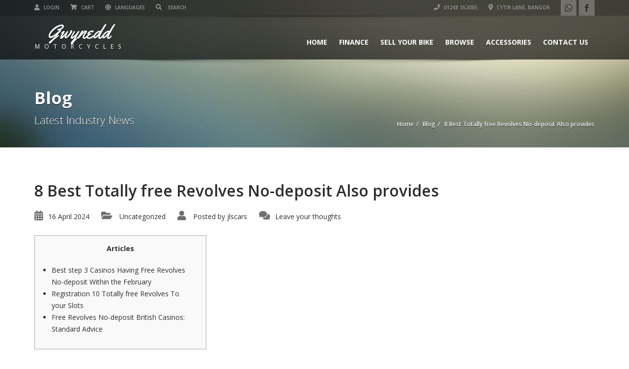

--- FILE ---
content_type: text/html; charset=UTF-8
request_url: https://www.gwyneddmotorcycles.com/8-best-totally-free-revolves-no-deposit-also-provides/
body_size: 16442
content:
<!doctype html>
<html lang="en-GB" class="no-js">
<head>
    <title>8 Best Totally free Revolves No-deposit Also provides  |  Gwynedd Motorcycles</title>
	<script type="application/ld+json">[{"@context":"http:\/\/schema.org","@type":"BreadcrumbList","itemListElement":[{"@type":"ListItem","position":1,"item":{"@id":"https:\/\/www.gwyneddmotorcycles.com","name":"Home"}},{"@type":"ListItem","position":2,"item":{"@id":"https:\/\/www.gwyneddmotorcycles.com\/blog\/","name":"Blog"}},{"@type":"ListItem","position":3,"item":{"@id":"#","name":"8 Best Totally free Revolves No-deposit Also provides"}}]}]</script>    	<meta name="description" content="Gwynedd Motorcycles Bangor">
			<meta charset="UTF-8">
	<meta http-equiv="X-UA-Compatible" content="IE=edge"/>
	<meta name="viewport" content="width=device-width, initial-scale=1.0, user-scalable=no">
<meta name='robots' content='max-image-preview:large' />
<link rel='dns-prefetch' href='//fonts.googleapis.com' />
<link rel="alternate" type="application/rss+xml" title="Gwynedd Motorcycles &raquo; Feed" href="https://www.gwyneddmotorcycles.com/feed/" />
<link rel="alternate" type="application/rss+xml" title="Gwynedd Motorcycles &raquo; Comments Feed" href="https://www.gwyneddmotorcycles.com/comments/feed/" />
<link rel="alternate" type="application/rss+xml" title="Gwynedd Motorcycles &raquo; 8 Best Totally free Revolves No-deposit Also provides Comments Feed" href="https://www.gwyneddmotorcycles.com/8-best-totally-free-revolves-no-deposit-also-provides/feed/" />
<script type="text/javascript">
/* <![CDATA[ */
window._wpemojiSettings = {"baseUrl":"https:\/\/s.w.org\/images\/core\/emoji\/15.0.3\/72x72\/","ext":".png","svgUrl":"https:\/\/s.w.org\/images\/core\/emoji\/15.0.3\/svg\/","svgExt":".svg","source":{"concatemoji":"https:\/\/www.gwyneddmotorcycles.com\/wp-includes\/js\/wp-emoji-release.min.js?ver=6.5.7"}};
/*! This file is auto-generated */
!function(i,n){var o,s,e;function c(e){try{var t={supportTests:e,timestamp:(new Date).valueOf()};sessionStorage.setItem(o,JSON.stringify(t))}catch(e){}}function p(e,t,n){e.clearRect(0,0,e.canvas.width,e.canvas.height),e.fillText(t,0,0);var t=new Uint32Array(e.getImageData(0,0,e.canvas.width,e.canvas.height).data),r=(e.clearRect(0,0,e.canvas.width,e.canvas.height),e.fillText(n,0,0),new Uint32Array(e.getImageData(0,0,e.canvas.width,e.canvas.height).data));return t.every(function(e,t){return e===r[t]})}function u(e,t,n){switch(t){case"flag":return n(e,"\ud83c\udff3\ufe0f\u200d\u26a7\ufe0f","\ud83c\udff3\ufe0f\u200b\u26a7\ufe0f")?!1:!n(e,"\ud83c\uddfa\ud83c\uddf3","\ud83c\uddfa\u200b\ud83c\uddf3")&&!n(e,"\ud83c\udff4\udb40\udc67\udb40\udc62\udb40\udc65\udb40\udc6e\udb40\udc67\udb40\udc7f","\ud83c\udff4\u200b\udb40\udc67\u200b\udb40\udc62\u200b\udb40\udc65\u200b\udb40\udc6e\u200b\udb40\udc67\u200b\udb40\udc7f");case"emoji":return!n(e,"\ud83d\udc26\u200d\u2b1b","\ud83d\udc26\u200b\u2b1b")}return!1}function f(e,t,n){var r="undefined"!=typeof WorkerGlobalScope&&self instanceof WorkerGlobalScope?new OffscreenCanvas(300,150):i.createElement("canvas"),a=r.getContext("2d",{willReadFrequently:!0}),o=(a.textBaseline="top",a.font="600 32px Arial",{});return e.forEach(function(e){o[e]=t(a,e,n)}),o}function t(e){var t=i.createElement("script");t.src=e,t.defer=!0,i.head.appendChild(t)}"undefined"!=typeof Promise&&(o="wpEmojiSettingsSupports",s=["flag","emoji"],n.supports={everything:!0,everythingExceptFlag:!0},e=new Promise(function(e){i.addEventListener("DOMContentLoaded",e,{once:!0})}),new Promise(function(t){var n=function(){try{var e=JSON.parse(sessionStorage.getItem(o));if("object"==typeof e&&"number"==typeof e.timestamp&&(new Date).valueOf()<e.timestamp+604800&&"object"==typeof e.supportTests)return e.supportTests}catch(e){}return null}();if(!n){if("undefined"!=typeof Worker&&"undefined"!=typeof OffscreenCanvas&&"undefined"!=typeof URL&&URL.createObjectURL&&"undefined"!=typeof Blob)try{var e="postMessage("+f.toString()+"("+[JSON.stringify(s),u.toString(),p.toString()].join(",")+"));",r=new Blob([e],{type:"text/javascript"}),a=new Worker(URL.createObjectURL(r),{name:"wpTestEmojiSupports"});return void(a.onmessage=function(e){c(n=e.data),a.terminate(),t(n)})}catch(e){}c(n=f(s,u,p))}t(n)}).then(function(e){for(var t in e)n.supports[t]=e[t],n.supports.everything=n.supports.everything&&n.supports[t],"flag"!==t&&(n.supports.everythingExceptFlag=n.supports.everythingExceptFlag&&n.supports[t]);n.supports.everythingExceptFlag=n.supports.everythingExceptFlag&&!n.supports.flag,n.DOMReady=!1,n.readyCallback=function(){n.DOMReady=!0}}).then(function(){return e}).then(function(){var e;n.supports.everything||(n.readyCallback(),(e=n.source||{}).concatemoji?t(e.concatemoji):e.wpemoji&&e.twemoji&&(t(e.twemoji),t(e.wpemoji)))}))}((window,document),window._wpemojiSettings);
/* ]]> */
</script>
<style id='wp-emoji-styles-inline-css' type='text/css'>

	img.wp-smiley, img.emoji {
		display: inline !important;
		border: none !important;
		box-shadow: none !important;
		height: 1em !important;
		width: 1em !important;
		margin: 0 0.07em !important;
		vertical-align: -0.1em !important;
		background: none !important;
		padding: 0 !important;
	}
</style>
<link rel='stylesheet' id='wp-block-library-css' href='https://www.gwyneddmotorcycles.com/wp-includes/css/dist/block-library/style.min.css?ver=6.5.7' type='text/css' media='all' />
<style id='classic-theme-styles-inline-css' type='text/css'>
/*! This file is auto-generated */
.wp-block-button__link{color:#fff;background-color:#32373c;border-radius:9999px;box-shadow:none;text-decoration:none;padding:calc(.667em + 2px) calc(1.333em + 2px);font-size:1.125em}.wp-block-file__button{background:#32373c;color:#fff;text-decoration:none}
</style>
<style id='global-styles-inline-css' type='text/css'>
body{--wp--preset--color--black: #000000;--wp--preset--color--cyan-bluish-gray: #abb8c3;--wp--preset--color--white: #ffffff;--wp--preset--color--pale-pink: #f78da7;--wp--preset--color--vivid-red: #cf2e2e;--wp--preset--color--luminous-vivid-orange: #ff6900;--wp--preset--color--luminous-vivid-amber: #fcb900;--wp--preset--color--light-green-cyan: #7bdcb5;--wp--preset--color--vivid-green-cyan: #00d084;--wp--preset--color--pale-cyan-blue: #8ed1fc;--wp--preset--color--vivid-cyan-blue: #0693e3;--wp--preset--color--vivid-purple: #9b51e0;--wp--preset--gradient--vivid-cyan-blue-to-vivid-purple: linear-gradient(135deg,rgba(6,147,227,1) 0%,rgb(155,81,224) 100%);--wp--preset--gradient--light-green-cyan-to-vivid-green-cyan: linear-gradient(135deg,rgb(122,220,180) 0%,rgb(0,208,130) 100%);--wp--preset--gradient--luminous-vivid-amber-to-luminous-vivid-orange: linear-gradient(135deg,rgba(252,185,0,1) 0%,rgba(255,105,0,1) 100%);--wp--preset--gradient--luminous-vivid-orange-to-vivid-red: linear-gradient(135deg,rgba(255,105,0,1) 0%,rgb(207,46,46) 100%);--wp--preset--gradient--very-light-gray-to-cyan-bluish-gray: linear-gradient(135deg,rgb(238,238,238) 0%,rgb(169,184,195) 100%);--wp--preset--gradient--cool-to-warm-spectrum: linear-gradient(135deg,rgb(74,234,220) 0%,rgb(151,120,209) 20%,rgb(207,42,186) 40%,rgb(238,44,130) 60%,rgb(251,105,98) 80%,rgb(254,248,76) 100%);--wp--preset--gradient--blush-light-purple: linear-gradient(135deg,rgb(255,206,236) 0%,rgb(152,150,240) 100%);--wp--preset--gradient--blush-bordeaux: linear-gradient(135deg,rgb(254,205,165) 0%,rgb(254,45,45) 50%,rgb(107,0,62) 100%);--wp--preset--gradient--luminous-dusk: linear-gradient(135deg,rgb(255,203,112) 0%,rgb(199,81,192) 50%,rgb(65,88,208) 100%);--wp--preset--gradient--pale-ocean: linear-gradient(135deg,rgb(255,245,203) 0%,rgb(182,227,212) 50%,rgb(51,167,181) 100%);--wp--preset--gradient--electric-grass: linear-gradient(135deg,rgb(202,248,128) 0%,rgb(113,206,126) 100%);--wp--preset--gradient--midnight: linear-gradient(135deg,rgb(2,3,129) 0%,rgb(40,116,252) 100%);--wp--preset--font-size--small: 13px;--wp--preset--font-size--medium: 20px;--wp--preset--font-size--large: 36px;--wp--preset--font-size--x-large: 42px;--wp--preset--spacing--20: 0.44rem;--wp--preset--spacing--30: 0.67rem;--wp--preset--spacing--40: 1rem;--wp--preset--spacing--50: 1.5rem;--wp--preset--spacing--60: 2.25rem;--wp--preset--spacing--70: 3.38rem;--wp--preset--spacing--80: 5.06rem;--wp--preset--shadow--natural: 6px 6px 9px rgba(0, 0, 0, 0.2);--wp--preset--shadow--deep: 12px 12px 50px rgba(0, 0, 0, 0.4);--wp--preset--shadow--sharp: 6px 6px 0px rgba(0, 0, 0, 0.2);--wp--preset--shadow--outlined: 6px 6px 0px -3px rgba(255, 255, 255, 1), 6px 6px rgba(0, 0, 0, 1);--wp--preset--shadow--crisp: 6px 6px 0px rgba(0, 0, 0, 1);}:where(.is-layout-flex){gap: 0.5em;}:where(.is-layout-grid){gap: 0.5em;}body .is-layout-flex{display: flex;}body .is-layout-flex{flex-wrap: wrap;align-items: center;}body .is-layout-flex > *{margin: 0;}body .is-layout-grid{display: grid;}body .is-layout-grid > *{margin: 0;}:where(.wp-block-columns.is-layout-flex){gap: 2em;}:where(.wp-block-columns.is-layout-grid){gap: 2em;}:where(.wp-block-post-template.is-layout-flex){gap: 1.25em;}:where(.wp-block-post-template.is-layout-grid){gap: 1.25em;}.has-black-color{color: var(--wp--preset--color--black) !important;}.has-cyan-bluish-gray-color{color: var(--wp--preset--color--cyan-bluish-gray) !important;}.has-white-color{color: var(--wp--preset--color--white) !important;}.has-pale-pink-color{color: var(--wp--preset--color--pale-pink) !important;}.has-vivid-red-color{color: var(--wp--preset--color--vivid-red) !important;}.has-luminous-vivid-orange-color{color: var(--wp--preset--color--luminous-vivid-orange) !important;}.has-luminous-vivid-amber-color{color: var(--wp--preset--color--luminous-vivid-amber) !important;}.has-light-green-cyan-color{color: var(--wp--preset--color--light-green-cyan) !important;}.has-vivid-green-cyan-color{color: var(--wp--preset--color--vivid-green-cyan) !important;}.has-pale-cyan-blue-color{color: var(--wp--preset--color--pale-cyan-blue) !important;}.has-vivid-cyan-blue-color{color: var(--wp--preset--color--vivid-cyan-blue) !important;}.has-vivid-purple-color{color: var(--wp--preset--color--vivid-purple) !important;}.has-black-background-color{background-color: var(--wp--preset--color--black) !important;}.has-cyan-bluish-gray-background-color{background-color: var(--wp--preset--color--cyan-bluish-gray) !important;}.has-white-background-color{background-color: var(--wp--preset--color--white) !important;}.has-pale-pink-background-color{background-color: var(--wp--preset--color--pale-pink) !important;}.has-vivid-red-background-color{background-color: var(--wp--preset--color--vivid-red) !important;}.has-luminous-vivid-orange-background-color{background-color: var(--wp--preset--color--luminous-vivid-orange) !important;}.has-luminous-vivid-amber-background-color{background-color: var(--wp--preset--color--luminous-vivid-amber) !important;}.has-light-green-cyan-background-color{background-color: var(--wp--preset--color--light-green-cyan) !important;}.has-vivid-green-cyan-background-color{background-color: var(--wp--preset--color--vivid-green-cyan) !important;}.has-pale-cyan-blue-background-color{background-color: var(--wp--preset--color--pale-cyan-blue) !important;}.has-vivid-cyan-blue-background-color{background-color: var(--wp--preset--color--vivid-cyan-blue) !important;}.has-vivid-purple-background-color{background-color: var(--wp--preset--color--vivid-purple) !important;}.has-black-border-color{border-color: var(--wp--preset--color--black) !important;}.has-cyan-bluish-gray-border-color{border-color: var(--wp--preset--color--cyan-bluish-gray) !important;}.has-white-border-color{border-color: var(--wp--preset--color--white) !important;}.has-pale-pink-border-color{border-color: var(--wp--preset--color--pale-pink) !important;}.has-vivid-red-border-color{border-color: var(--wp--preset--color--vivid-red) !important;}.has-luminous-vivid-orange-border-color{border-color: var(--wp--preset--color--luminous-vivid-orange) !important;}.has-luminous-vivid-amber-border-color{border-color: var(--wp--preset--color--luminous-vivid-amber) !important;}.has-light-green-cyan-border-color{border-color: var(--wp--preset--color--light-green-cyan) !important;}.has-vivid-green-cyan-border-color{border-color: var(--wp--preset--color--vivid-green-cyan) !important;}.has-pale-cyan-blue-border-color{border-color: var(--wp--preset--color--pale-cyan-blue) !important;}.has-vivid-cyan-blue-border-color{border-color: var(--wp--preset--color--vivid-cyan-blue) !important;}.has-vivid-purple-border-color{border-color: var(--wp--preset--color--vivid-purple) !important;}.has-vivid-cyan-blue-to-vivid-purple-gradient-background{background: var(--wp--preset--gradient--vivid-cyan-blue-to-vivid-purple) !important;}.has-light-green-cyan-to-vivid-green-cyan-gradient-background{background: var(--wp--preset--gradient--light-green-cyan-to-vivid-green-cyan) !important;}.has-luminous-vivid-amber-to-luminous-vivid-orange-gradient-background{background: var(--wp--preset--gradient--luminous-vivid-amber-to-luminous-vivid-orange) !important;}.has-luminous-vivid-orange-to-vivid-red-gradient-background{background: var(--wp--preset--gradient--luminous-vivid-orange-to-vivid-red) !important;}.has-very-light-gray-to-cyan-bluish-gray-gradient-background{background: var(--wp--preset--gradient--very-light-gray-to-cyan-bluish-gray) !important;}.has-cool-to-warm-spectrum-gradient-background{background: var(--wp--preset--gradient--cool-to-warm-spectrum) !important;}.has-blush-light-purple-gradient-background{background: var(--wp--preset--gradient--blush-light-purple) !important;}.has-blush-bordeaux-gradient-background{background: var(--wp--preset--gradient--blush-bordeaux) !important;}.has-luminous-dusk-gradient-background{background: var(--wp--preset--gradient--luminous-dusk) !important;}.has-pale-ocean-gradient-background{background: var(--wp--preset--gradient--pale-ocean) !important;}.has-electric-grass-gradient-background{background: var(--wp--preset--gradient--electric-grass) !important;}.has-midnight-gradient-background{background: var(--wp--preset--gradient--midnight) !important;}.has-small-font-size{font-size: var(--wp--preset--font-size--small) !important;}.has-medium-font-size{font-size: var(--wp--preset--font-size--medium) !important;}.has-large-font-size{font-size: var(--wp--preset--font-size--large) !important;}.has-x-large-font-size{font-size: var(--wp--preset--font-size--x-large) !important;}
.wp-block-navigation a:where(:not(.wp-element-button)){color: inherit;}
:where(.wp-block-post-template.is-layout-flex){gap: 1.25em;}:where(.wp-block-post-template.is-layout-grid){gap: 1.25em;}
:where(.wp-block-columns.is-layout-flex){gap: 2em;}:where(.wp-block-columns.is-layout-grid){gap: 2em;}
.wp-block-pullquote{font-size: 1.5em;line-height: 1.6;}
</style>
<link rel='stylesheet' id='font-awesomemin-css' href='https://www.gwyneddmotorcycles.com/wp-content/plugins/automotive/css/all.min.css?ver=17.9' type='text/css' media='all' />
<link rel='stylesheet' id='font-awesomemin-shims-css' href='https://www.gwyneddmotorcycles.com/wp-content/plugins/automotive/css/v4-shims.min.css?ver=17.9' type='text/css' media='all' />
<link rel='stylesheet' id='jquery-css' href='https://www.gwyneddmotorcycles.com/wp-content/plugins/automotive/css/jquery-ui.css?ver=17.9' type='text/css' media='all' />
<link rel='stylesheet' id='bootstrap-css' href='https://www.gwyneddmotorcycles.com/wp-content/plugins/automotive/css/bootstrap.min.css?ver=17.9' type='text/css' media='all' />
<link rel='stylesheet' id='css-animate-css' href='https://www.gwyneddmotorcycles.com/wp-content/plugins/automotive/css/animate.min.css?ver=17.9' type='text/css' media='all' />
<link rel='stylesheet' id='flexslider-css' href='https://www.gwyneddmotorcycles.com/wp-content/plugins/js_composer/assets/lib/flexslider/flexslider.min.css?ver=6.10.0' type='text/css' media='all' />
<link rel='stylesheet' id='listing_style-css' href='https://www.gwyneddmotorcycles.com/wp-content/plugins/automotive/css/listing_style.css?ver=17.9' type='text/css' media='all' />
<style id='listing_style-inline-css' type='text/css'>
.angled_badge.custom_badge_:before { border-color: transparent #c7081b transparent; }
.listing-slider .angled_badge.custom_badge_:before { border-color: #c7081b transparent; }
.listing-slider .angled_badge.custom_badge_ span, .angled_badge.custom_badge_ span { color: #FFFFFF; }

.slide { max-width: 167px; }
</style>
<link rel='stylesheet' id='listing_style_default-css' href='https://www.gwyneddmotorcycles.com/wp-content/plugins/automotive/css/default.css?ver=17.9' type='text/css' media='all' />
<link rel='stylesheet' id='listing_mobile-css' href='https://www.gwyneddmotorcycles.com/wp-content/plugins/automotive/css/mobile.css?ver=17.9' type='text/css' media='all' />
<link rel='stylesheet' id='jqueryfancybox-css' href='https://www.gwyneddmotorcycles.com/wp-content/plugins/automotive/css/jquery.fancybox.css?ver=17.9' type='text/css' media='all' />
<link rel='stylesheet' id='listing_shortcodes-css' href='https://www.gwyneddmotorcycles.com/wp-content/plugins/automotive/css/shortcodes.css?ver=17.9' type='text/css' media='all' />
<link rel='stylesheet' id='ts-css' href='https://www.gwyneddmotorcycles.com/wp-content/plugins/automotive/css/ts.css?ver=17.9' type='text/css' media='all' />
<link rel='stylesheet' id='contact-form-7-css' href='https://www.gwyneddmotorcycles.com/wp-content/plugins/contact-form-7/includes/css/styles.css?ver=5.7.3' type='text/css' media='all' />
<link rel='stylesheet' id='rs-plugin-settings-css' href='https://www.gwyneddmotorcycles.com/wp-content/plugins/revslider/public/assets/css/settings.css?ver=5.4.7.3' type='text/css' media='all' />
<style id='rs-plugin-settings-inline-css' type='text/css'>
#rs-demo-id {}
</style>
<link rel='stylesheet' id='automotive-shared-css' href='https://www.gwyneddmotorcycles.com/wp-content/themes/automotive/css/shared-styling.css?ver=12.8' type='text/css' media='all' />
<link rel='stylesheet' id='style-css' href='https://www.gwyneddmotorcycles.com/wp-content/themes/automotive/css/style.css?ver=12.8' type='text/css' media='all' />
<style id='style-inline-css' type='text/css'>
h1,.page-content h1{font-family:Open Sans;font-size:72px;color:#2D2D2D;line-height:80px;font-weight:400}
h2,.page-content h2,.wp_page .page-content h2{font-family:Open Sans;font-size:32px;color:#2D2D2D;line-height:32px;font-weight:600}
h3,.page-content h3,.side-content .financing_calculator h3,.side-content .list h3{font-family:Open Sans;font-size:22px;color:#c7081b;line-height:22px;font-weight:800}
h4,.page-content h4{font-family:Open Sans;font-size:24px;color:#C7081B;line-height:26px;font-weight:400}
h5,.page-content h5,.detail-service .details h5{font-family:Open Sans;font-size:20px;color:#2D2D2D;line-height:22px;font-weight:400}
h6,.page-content h6{font-family:Open Sans;font-size:16px;color:#2D2D2D;line-height:17px;font-weight:400}
a,a:hover,a:focus,.auto-primary-color,.firstcharacter,.list-info span.text-red,.car-block-wrap h4 a,.welcome-wrap h4,.small-block:hover h4,.small-block:hover a i,.recent-vehicles .scroller_title,.flip .card .back i.button_icon:hover:before,.about-us h3,.blog-container h3,.blog-post h3,.services h3,.list_faq ul li.active a,.list_faq ul li a:hover,.right_faq .side-widget h3,.side-content .side-blog strong,.side-content .list ul li span,.main_pricing h3 b,#features ul li .fa-li,.left_inventory h2,.featured-service h2,.featured-service h2 strong,.detail-service h2,.detail-service h2 strong,.find_team h2,.our_inventory h4,.our_inventory span,.year_wrapper span,.right_site_job .project_details ul li i,.read-more a,.comment-data .comment-author a,.find_map h2,.information_head h3,.address ul li span.compayWeb_color,.comparison-container .car-detail .option-tick-list ul li:before,.detail-service .details h5:before,.services .right-content ul li:before,.alternate-font,.left_inventory h3,.no_footer .logo-footer a span,.page-content .small-block:hover h4,.pricing_table .main_pricing .inside span.amt,.pricing_table .main_pricing .inside span.sub1,.wp_page .page-content h2,.detail-service .details h5 i,body ul.shortcode.type-checkboxes li i,.comments h3#comments-number,body.woocommerce div.product p.price,.flipping-card .back i.button_icon:hover::before{color:rgba(199,8,27,1)}.auto-primary-bg-color,.pagination>li>a:hover,.pagination>li>span:hover,.pagination>li>a:focus,.pagination>li>span:focus,.woocommerce .cart .button,.woocommerce nav.woocommerce-pagination ul li a:hover,.woocommerce nav.woocommerce-pagination ul li a:focus,.progressbar .progress .progress-bar-danger,.bottom-header .navbar-default .navbar-nav>.active>a,.bottom-header .navbar-default .navbar-nav>.active>a:hover,.bottom-header .navbar-default .navbar-nav>.active>a:focus,.bottom-header .navbar-default .navbar-nav> li> a:hover,header .nav .open>a,header .nav .open>a:hover,header .nav .open>a:focus,header .navbar-default .navbar-nav>.open>a,header .navbar-default .navbar-nav>.open>a:hover,header .navbar-default .navbar-nav>.open>a:focus,.dropdown-menu>li>a:hover,.dropdown-menu>li>a:focus,.dropdown-menu>.active>a,.dropdown-menu>.active>a:hover,.dropdown-menu>.active>a:focus,.navbar-default .navbar-nav .open .dropdown-menu>.active>a,.navbar-default .navbar-nav .open .dropdown-menu>.active>a:hover,.car-block:hover .car-block-bottom,.controls .left-arrow:hover,.controls .right-arrow:hover,.back_to_top:hover,.flipping-card .side.back,.description-accordion .panel-title a:after,.comparison-container .comparison-header,.featured-service .featured:hover,.featured-service .featured .caption,.flexslider2 .flex-direction-nav li a:hover,.default-btn,.default-btn:hover,.default-btn:focus,.form-element input[type=submit],.side-content form input[type=submit],.side-content form input[type=submit]:hover,input[type='reset'],input[type='reset']:hover,input[type='submit'],input[type='button'],input[type='submit']:hover,input[type='button']:hover,.btn-inventory,.btn-inventory:hover,.comparison-footer input[type='submit'],.comparison-footer input[type='button'],.comparison-footer input[type='submit']:active,.comparison-footer input[type='button']:active,.leave-comments form input[type=submit],.leave-comments form input[type=submit]:active,.choose-list ul li:before,.current_page_parent,a.button-link,button.navbar-toggler,button.navbar-toggler:hover,button.navbar-toggler:focus{background:rgba(199,8,27,1);background-color:rgba(199,8,27,1)}#wp-calendar td#today,body ul.shortcode li .red_box,button,.pricing_table .pricing-header,.page-content .automotive-featured-panel:hover,button:hover,.arrow1 a:hover,.arrow2 a:hover,.arrow3 a:hover,.woocommerce a.button.alt:hover,.woocommerce button.button.alt:hover,.woocommerce input.button.alt:hover,.woocommerce #respond input#submit.alt:hover,.woocommerce #content input.button.alt:hover,.woocommerce-page a.button.alt:hover,.woocommerce-page button.button.alt:hover,.woocommerce-page input.button.alt:hover,.woocommerce-page #respond input#submit.alt:hover,.woocommerce-page #content input.button.alt:hover,.woocommerce a.button:hover,.woocommerce button.button:hover,.woocommerce input.button:hover,.woocommerce #respond input#submit:hover,.woocommerce #content input.button:hover,.woocommerce-page a.button:hover,.woocommerce-page button.button:hover,.woocommerce-page input.button:hover,.woocommerce-page #respond input#submit:hover,.woocommerce-page #content input.button:hover,.woocommerce button.button.alt.disabled,.woocommerce-page button.button.alt.disabled,.woocommerce button.button.alt.disabled:hover,.woocommerce #respond input#submit,.woocommerce a.button,.woocommerce button.button,.woocommerce input.button{background-color:rgba(199,8,27,1)}.post-entry blockquote{border-left-color:rgba(199,8,27,1)}.woocommerce div.product .woocommerce-tabs ul.tabs li.active{border-color:rgba(199,8,27,1)}a,a:hover,a:focus,.auto-primary-color,.firstcharacter,.list-info span.text-red,.car-block-wrap h4 a,.welcome-wrap h4,.small-block:hover h4,.small-block:hover a i,.recent-vehicles .scroller_title,.flip .card .back i.button_icon:hover:before,.about-us h3,.blog-container h3,.blog-post h3,.services h3,.list_faq ul li.active a,.list_faq ul li a:hover,.right_faq .side-widget h3,.side-content .side-blog strong,.side-content .list ul li span,.main_pricing h3 b,#features ul li .fa-li,.left_inventory h2,.featured-service h2,.featured-service h2 strong,.detail-service h2,.detail-service h2 strong,.find_team h2,.our_inventory h4,.our_inventory span,.year_wrapper span,.right_site_job .project_details ul li i,.read-more a,.comment-data .comment-author a,.find_map h2,.information_head h3,.address ul li span.compayWeb_color,.comparison-container .car-detail .option-tick-list ul li:before,.detail-service .details h5:before,.services .right-content ul li:before,.alternate-font,.left_inventory h3,.no_footer .logo-footer a span,.page-content .small-block:hover h4,.pricing_table .main_pricing .inside span.amt,.pricing_table .main_pricing .inside span.sub1,.wp_page .page-content h2,.detail-service .details h5 i,body ul.shortcode.type-checkboxes li i,.comments h3#comments-number,body.woocommerce div.product p.price,.flipping-card .back i.button_icon:hover::before{color:rgba(199,8,27,1)}.auto-primary-bg-color,.pagination>li>a:hover,.pagination>li>span:hover,.pagination>li>a:focus,.pagination>li>span:focus,.woocommerce .cart .button,.woocommerce nav.woocommerce-pagination ul li a:hover,.woocommerce nav.woocommerce-pagination ul li a:focus,.progressbar .progress .progress-bar-danger,.bottom-header .navbar-default .navbar-nav>.active>a,.bottom-header .navbar-default .navbar-nav>.active>a:hover,.bottom-header .navbar-default .navbar-nav>.active>a:focus,.bottom-header .navbar-default .navbar-nav> li> a:hover,header .nav .open>a,header .nav .open>a:hover,header .nav .open>a:focus,header .navbar-default .navbar-nav>.open>a,header .navbar-default .navbar-nav>.open>a:hover,header .navbar-default .navbar-nav>.open>a:focus,.dropdown-menu>li>a:hover,.dropdown-menu>li>a:focus,.dropdown-menu>.active>a,.dropdown-menu>.active>a:hover,.dropdown-menu>.active>a:focus,.navbar-default .navbar-nav .open .dropdown-menu>.active>a,.navbar-default .navbar-nav .open .dropdown-menu>.active>a:hover,.car-block:hover .car-block-bottom,.controls .left-arrow:hover,.controls .right-arrow:hover,.back_to_top:hover,.flipping-card .side.back,.description-accordion .panel-title a:after,.comparison-container .comparison-header,.featured-service .featured:hover,.featured-service .featured .caption,.flexslider2 .flex-direction-nav li a:hover,.default-btn,.default-btn:hover,.default-btn:focus,.form-element input[type=submit],.side-content form input[type=submit],.side-content form input[type=submit]:hover,input[type='reset'],input[type='reset']:hover,input[type='submit'],input[type='button'],input[type='submit']:hover,input[type='button']:hover,.btn-inventory,.btn-inventory:hover,.comparison-footer input[type='submit'],.comparison-footer input[type='button'],.comparison-footer input[type='submit']:active,.comparison-footer input[type='button']:active,.leave-comments form input[type=submit],.leave-comments form input[type=submit]:active,.choose-list ul li:before,.current_page_parent,a.button-link,button.navbar-toggler,button.navbar-toggler:hover,button.navbar-toggler:focus{background:rgba(199,8,27,1);background-color:rgba(199,8,27,1)}#wp-calendar td#today,body ul.shortcode li .red_box,button,.pricing_table .pricing-header,.page-content .automotive-featured-panel:hover,button:hover,.arrow1 a:hover,.arrow2 a:hover,.arrow3 a:hover,.woocommerce a.button.alt:hover,.woocommerce button.button.alt:hover,.woocommerce input.button.alt:hover,.woocommerce #respond input#submit.alt:hover,.woocommerce #content input.button.alt:hover,.woocommerce-page a.button.alt:hover,.woocommerce-page button.button.alt:hover,.woocommerce-page input.button.alt:hover,.woocommerce-page #respond input#submit.alt:hover,.woocommerce-page #content input.button.alt:hover,.woocommerce a.button:hover,.woocommerce button.button:hover,.woocommerce input.button:hover,.woocommerce #respond input#submit:hover,.woocommerce #content input.button:hover,.woocommerce-page a.button:hover,.woocommerce-page button.button:hover,.woocommerce-page input.button:hover,.woocommerce-page #respond input#submit:hover,.woocommerce-page #content input.button:hover,.woocommerce button.button.alt.disabled,.woocommerce-page button.button.alt.disabled,.woocommerce button.button.alt.disabled:hover,.woocommerce #respond input#submit,.woocommerce a.button,.woocommerce button.button,.woocommerce input.button{background-color:rgba(199,8,27,1)}.post-entry blockquote{border-left-color:rgba(199,8,27,1)}.woocommerce div.product .woocommerce-tabs ul.tabs li.active{border-color:rgba(199,8,27,1)}body,table,ul,li,.theme_font,.textwidget,.recent-vehicles p,.post-entry table,.icon_address p,.list_faq ul li a,.list-info p,.blog-list span,.blog-content strong,.post-entry,.pricing_table .category_pricing ul li,.inventory-heading em,body ul.shortcode.type-checkboxes li,.about-us p,.blog-container p,.blog-post p,.address ul li strong,.address ul li span{font-family:Open Sans;font-size:14px;color:#2D2D2D;line-height:24px;font-weight:400}.small-block h4,.page-content .small-block h4,.small-block a,.page-template-404 .error,.content h2.error,.content h2.error i.exclamation,.blog-list h4,.page-content .blog-list h4,.panel-heading .panel-title>a,.wp_page .page-content h2,.featured-service .featured h5,.detail-service .details h5,.name_post h4,.page-content .name_post h4,.portfolioContainer .box>div>span,.blog-content .page-content ul li,.comments > ul >li,.blog-content .page-content ul li a,.portfolioContainer .mix .box a,.project_wrapper h4.related_project_head,.post-entry span.tags a,.post-entry span.tags,.side-content .list ul li,.wp_page .page-content h2 a,.blog-content .post-entry h5,.blog-content h2,.address ul li i,.address ul li strong,.address ul li span,.icon_address p i,.listing-view ul.ribbon-item li a,.select-wrapper span.sort-by,.inventory-heading h2,.inventory-heading span,.inventory-heading .text-right h2,.woocommerce div.product .product_title,.woocommerce #content div.product .product_title,.woocommerce-page div.product .product_title,.woocommerce-page #content div.product .product_title,.woocommerce ul.products li.product .price,.woocommerce-page ul.products li.product .price,.woocommerce-page div.product p.price,.woocommerce div.product p.price,.woocommerce div.product .product_title,.woocommerce #content div.product .product_title,.woocommerce-page div.product .product_title,.woocommerce-page #content div.product .product_title,.parallax_parent .parallax_scroll h4{color:#2D2D2D}.recent-vehicles .scroller_title{font-family:Open Sans}.alternate-font{font-family:Yellowtail;font-size:45px;color:#c7081b;line-height:30px;font-weight:400}header .bottom-header .navbar-default .navbar-brand .logo .primary_text,.no_footer .logo-footer a h2,.logo-footer a h2{font-family:Yellowtail;font-size:40px;color:#FFF;line-height:20px}header .bottom-header .navbar-default .navbar-brand .logo .secondary_text,.no_footer .logo-footer a span,.logo-footer a span{font-family:Open Sans;font-size:12px;color:#FFF;line-height:20px}header.affix .bottom-header .navbar-default .navbar-brand .logo .primary_text{margin-bottom:0;font-size:34px;line-height:20px}header.affix .bottom-header .navbar-default .navbar-brand .logo .secondary_text{}.menu-main-menu-container ul li{font-size:14px;font-weight:700}.menu-main-menu-container ul li,body header .bottom-header .navbar-default .navbar-nav>li>a{font-family:Open Sans;font-size:14px;font-weight:700}.navbar .navbar-nav li .dropdown-menu>li>a,.dropdown .dropdown-menu li.dropdown .dropdown-menu>li>a{font-family:Open Sans;font-weight:600;font-size:13px;line-height:13px}@media only screen and (max-width:767px){body .header_rev_slider_container{margin-top:112px !important}}header .navbar-brand img.main_logo{height:75px;width:365px;margin-top:0px;margin-right:0px;margin-bottom:0px;margin-left:0px}@media(min-width:768px){.navbar-toggler{display:none}}
@media(max-width:767px){.navbar-header{float:none}
.navbar-toggle,.navbar-toggler .navbar-toggler-icon{display:block}
.navbar-collapse{border-top:1px solid transparent;box-shadow:inset 0 1px 0 rgba(255,255,255,0.1)}
.navbar-collapse.collapse{display:none!important}
.navbar-collapse.collapse.show{display:block!important}
.navbar-nav{float:none!important;margin:7.5px -15px}
.navbar-nav>li{float:none}
.navbar-nav>li>a{padding-top:10px;padding-bottom:10px}
.navbar-navigation .mobile_dropdown_menu{display:block}
.navbar-navigation .fullsize_menu{display:none}
.navbar-navigation .mobile-menu-main-menu-container{width:100%}
header .navbar-header{flex:0 0 100%}
header .navbar-navigation{flex:0 0 100%}
header .bottom-header .navbar-default{flex-wrap:wrap}
body header .bottom-header .navbar-default .navbar-nav.mobile_dropdown_menu>li>a{font-size:14px;padding:4px 11px}
header.affix .container .navbar .navbar-nav.mobile_dropdown_menu li a{font-size:14px;line-height:31px;padding:4px 11px}}@media (max-width:1024px){header .toolbar .row ul li.toolbar_login{display:none}
header .toolbar .row ul li.toolbar_language{display:none}
header .toolbar .row ul li.toolbar_cart{display:none}
header .toolbar .row ul li.toolbar_search{display:none}
header .toolbar .row ul li.toolbar_address{display:none}}
a{color:rgba(199,8,27,1)}a:hover{color:rgba(199,8,27,1)}a:active{color:rgba(199,8,27,1)}.toolbar ul li a,.toolbar .search_box,header .toolbar button{color:rgba(146,149,150,1)}.left-none li:hover a,.right-none li:hover a,.left-none li:hover input,.left-none li:hover i.fa,.right-none li:hover i.fa{color:rgba(255,255,255,1)}.toolbar{background-color:rgba(0,0,0,0.2)}header,.dropdown .dropdown-menu li.dropdown .dropdown-menu,header .navbar-nav.pull-right>li>.dropdown-menu,header .navbar-nav>li>.dropdown-menu{background-color:rgba(0,0,0,0.65)}.dropdown .dropdown-menu li.dropdown .dropdown-menu,header .navbar-nav.pull-right>li>.dropdown-menu,header .navbar-nav>li>.dropdown-menu{background-color:rgba(0,0,0,0.65)}.bottom-header .navbar-default .navbar-nav>.active>a,header .bottom-header .navbar-default .navbar-nav>li>a,.navbar .navbar-nav li .dropdown-menu>li>a,.dropdown .dropdown-menu li.dropdown .dropdown-menu>li>a,body .navbar-default .navbar-nav .open .dropdown-menu>li>a{color:rgba(255,255,255,1)}header .bottom-header .navbar-default .navbar-nav>li:hover>a,.navbar .navbar-nav li .dropdown-menu>li:hover>a,.dropdown .dropdown-menu li.dropdown .dropdown-menu>li:hover>a,body .navbar-default .navbar-nav .open .dropdown-menu>li:hover>a{color:rgba(255,255,255,1)}.bottom-header .navbar-default .navbar-nav> li:hover> a,.bottom-header .navbar-default .navbar-nav>.active>a:hover,.dropdown-menu>li>a:hover,.dropdown-menu>li.active>a:hover{background:rgba(199,8,27,1);background-color:rgba(199,8,27,1)}header .bottom-header .navbar-default .navbar-nav .active:hover>a,header .bottom-header .navbar-default .navbar-nav .dropdown-menu a.active:hover{color:rgba(255,255,255,1)}header .bottom-header .navbar-default .navbar-nav>.active>a,.dropdown-menu>.active>a{background:rgba(199,8,27,1);background-color:rgba(199,8,27,1)}header .bottom-header .navbar-default .navbar-nav>.active>a,header .bottom-header .navbar-default .navbar-nav .dropdown-menu a.active{color:rgba(255,255,255,1)}@media (max-width:768px){header,.dropdown .dropdown-menu li.dropdown .dropdown-menu,header .navbar-nav.pull-right>li>.dropdown-menu,header .navbar-nav>li>.dropdown-menu{background-color:}}header.affix,header.affix .dropdown .dropdown-menu li.dropdown .dropdown-menu,header.affix .navbar-nav.pull-right>li>.dropdown-menu,header.affix .navbar-nav>li>.dropdown-menu{background-color:rgba(0,0,0,0.65)}header.affix .bottom-header .navbar-default .navbar-nav>.active>a,header.affix .bottom-header .navbar-default .navbar-nav>li>a,header.affix .navbar .navbar-nav li .dropdown-menu>li>a,header.affix .dropdown .dropdown-menu li.dropdown .dropdown-menu>li>a,body header.affix .navbar-default .navbar-nav .open .dropdown-menu>li>a{color:rgba(255,255,255,1)}header.affix .bottom-header .navbar-default .navbar-nav>li:hover>a,header.affix .navbar .navbar-nav li .dropdown-menu>li:hover>a,header.affix .dropdown .dropdown-menu li.dropdown .dropdown-menu>li:hover>a,body header.affix .navbar-default .navbar-nav .open .dropdown-menu>li:hover>a{color:rgba(255,255,255,1)}header.affix .bottom-header .navbar-default .navbar-nav>.active>a{color:rgba(255,255,255,1)}@media (max-width:768px){header.affix,header.affix .dropdown .dropdown-menu li.dropdown .dropdown-menu,header.affix .navbar-nav.pull-right > li > .dropdown-menu,header.affix .navbar-nav > li > .dropdown-menu{background-color:}}button.navbar-toggler.collapsed{background-color:transparent}button.navbar-toggler.collapsed:hover,button.navbar-toggler,button.navbar-toggler:hover,button.navbar-toggler:focus{background-color:rgba(199,8,27,1)}button.navbar-toggler.collapsed .navbar-toggler-icon{background-image:url("data:image/svg+xml;charset=utf8,%3Csvg viewBox='0 0 32 32' xmlns='http://www.w3.org/2000/svg'%3E%3Cpath stroke='rgba(255,255,255,0.5)' stroke-width='2' stroke-linecap='round' stroke-miterlimit='10' d='M4 8h24M4 16h24M4 24h24'/%3E%3C/svg%3E")}button.navbar-toggler .navbar-toggler-icon,button.navbar-toggler:hover .navbar-toggler-icon{background-image:url("data:image/svg+xml;charset=utf8,%3Csvg viewBox='0 0 32 32' xmlns='http://www.w3.org/2000/svg'%3E%3Cpath stroke='rgba(255,255,255,1)' stroke-width='2' stroke-linecap='round' stroke-miterlimit='10' d='M4 8h24M4 16h24M4 24h24'/%3E%3C/svg%3E")}#secondary-banner{background-color:rgba(0,0,0,1)}#secondary-banner,#secondary-banner .main-heading,#secondary-banner .secondary-heading-heading{color:rgba(255,255,255,1)}#secondary-banner{text-shadow:0 1px 0 rgba(0,0,0,1)}.breadcrumb li,.breadcrumb li a,.breadcrumb>li+li:before{color:rgba(255,255,255,1)}body{background-color:rgba(255,255,255,1)}body input,body select,body textarea,body input[type=text],body textarea[name=message],body input[type=email],input.form-control,input[type=search],.side-content .financing_calculator table tr td input.number{background-color:rgba(255,255,255,1)}body input,body select,body textarea,input.form-control,select.form-control,textarea.form-control,input[type=search],.side-content .financing_calculator table tr td input.number{color:rgba(45,45,45,1)}.default-btn,button,input[type="reset"],input[type="button"],input[type="submit"],a.button-link,.form-element input[type="submit"],.side-content form input[type="submit"]{background-color:transparent}.default-btn:hover,button:hover,input[type="reset"]:hover,input[type="button"]:hover,input[type="submit"]:hover,a.button-link:hover,.form-element input[type="submit"]:hover,.side-content form input[type="submit"]:hover{background-color:transparent}.default-btn,button,input[type="reset"],input[type="button"],input[type="submit"],a.button-link,.form-element input[type="submit"],.default-btn:hover,button:hover,input[type="reset"]:hover,input[type="button"]:hover,input[type="submit"]:hover,a.button-link:hover,.form-element input[type="submit"]:hover,.side-content form input[type="submit"]{color:transparent}.sbHolder,.sbOptions,.sbOptions li:hover{background-color:rgba(247,247,247,1)}.sbHolder,.sbOptions,a.sbSelector:link,a.sbSelector:visited,a.sbSelector:hover,.sbOptions a:link,.sbOptions a:visited{color:rgba(51,51,51,1)}footer{background-color:rgba(61,61,61,1)}footer,footer p,footer .textwidget,footer p,footer li,footer table{color:rgba(255,255,255,1)}footer a{color:rgba(190,190,190,1)}footer a:hover{color:rgba(153,153,153,1)}footer a:active{color:rgba(153,153,153,1)}.copyright-wrap{background-color:rgba(47,47,47,1)}.copyright-wrap,.copyright-wrap p{color:rgba(255,255,255,1)}.copyright-wrap a{color:rgba(153,153,153,1)}.copyright-wrap a:hover{color:rgba(99,99,99,1)}.copyright-wrap a:active{color:rgba(99,99,99,1)}body header .navbar-default .navbar-nav .open .dropdown-menu>li>a:focus{background-color:#c7081b}
</style>
<link rel='stylesheet' id='mobile-css' href='https://www.gwyneddmotorcycles.com/wp-content/themes/automotive/css/mobile.css?ver=12.8' type='text/css' media='all' />
<link rel='stylesheet' id='wp-css' href='https://www.gwyneddmotorcycles.com/wp-content/themes/automotive/css/wp.css?ver=12.8' type='text/css' media='all' />
<link rel='stylesheet' id='social-likes-css' href='https://www.gwyneddmotorcycles.com/wp-content/plugins/automotive/css/social-likes.css?ver=17.9' type='text/css' media='all' />
<link rel='stylesheet' id='redux-google-fonts-automotive_wp-css' href='https://fonts.googleapis.com/css?family=Open+Sans%3A300%2C400%2C600%2C700%2C800%2C300italic%2C400italic%2C600italic%2C700italic%2C800italic%7CYellowtail%3A400&#038;subset=latin&#038;ver=1727088368' type='text/css' media='all' />
<script type="text/javascript" src="https://www.gwyneddmotorcycles.com/wp-content/plugins/automotive/widgets//assets/js/codeflask.min.js?ver=6.5.7" id="widget-codeflask-js"></script>
<script type="text/javascript" src="https://www.gwyneddmotorcycles.com/wp-includes/js/jquery/jquery.min.js?ver=3.7.1" id="jquery-core-js"></script>
<script type="text/javascript" src="https://www.gwyneddmotorcycles.com/wp-includes/js/jquery/jquery-migrate.min.js?ver=3.4.1" id="jquery-migrate-js"></script>
<script type="text/javascript" src="https://www.gwyneddmotorcycles.com/wp-content/plugins/automotive/widgets//widgets/admin.js?ver=6.5.7" id="widget-admin-script-js"></script>
<script type="text/javascript" src="https://www.gwyneddmotorcycles.com/wp-content/plugins/revslider/public/assets/js/jquery.themepunch.tools.min.js?ver=5.4.7.3" id="tp-tools-js"></script>
<script type="text/javascript" src="https://www.gwyneddmotorcycles.com/wp-content/plugins/revslider/public/assets/js/jquery.themepunch.revolution.min.js?ver=5.4.7.3" id="revmin-js"></script>
<link rel="https://api.w.org/" href="https://www.gwyneddmotorcycles.com/wp-json/" /><link rel="alternate" type="application/json" href="https://www.gwyneddmotorcycles.com/wp-json/wp/v2/posts/10631" /><link rel="EditURI" type="application/rsd+xml" title="RSD" href="https://www.gwyneddmotorcycles.com/xmlrpc.php?rsd" />
<meta name="generator" content="WordPress 6.5.7" />
<link rel="canonical" href="https://www.gwyneddmotorcycles.com/8-best-totally-free-revolves-no-deposit-also-provides/" />
<link rel='shortlink' href='https://www.gwyneddmotorcycles.com/?p=10631' />
<link rel="alternate" type="application/json+oembed" href="https://www.gwyneddmotorcycles.com/wp-json/oembed/1.0/embed?url=https%3A%2F%2Fwww.gwyneddmotorcycles.com%2F8-best-totally-free-revolves-no-deposit-also-provides%2F" />
<link rel="alternate" type="text/xml+oembed" href="https://www.gwyneddmotorcycles.com/wp-json/oembed/1.0/embed?url=https%3A%2F%2Fwww.gwyneddmotorcycles.com%2F8-best-totally-free-revolves-no-deposit-also-provides%2F&#038;format=xml" />
<style type="text/css">.recentcomments a{display:inline !important;padding:0 !important;margin:0 !important;}</style><meta name="generator" content="Powered by WPBakery Page Builder - drag and drop page builder for WordPress."/>
<meta name="generator" content="Powered by Slider Revolution 5.4.7.3 - responsive, Mobile-Friendly Slider Plugin for WordPress with comfortable drag and drop interface." />
<link rel="icon" href="https://www.gwyneddmotorcycles.com/wp-content/uploads/2020/06/cropped-bike-32x32.png" sizes="32x32" />
<link rel="icon" href="https://www.gwyneddmotorcycles.com/wp-content/uploads/2020/06/cropped-bike-192x192.png" sizes="192x192" />
<link rel="apple-touch-icon" href="https://www.gwyneddmotorcycles.com/wp-content/uploads/2020/06/cropped-bike-180x180.png" />
<meta name="msapplication-TileImage" content="https://www.gwyneddmotorcycles.com/wp-content/uploads/2020/06/cropped-bike-270x270.png" />
<script type="text/javascript">function setREVStartSize(e){									
						try{ e.c=jQuery(e.c);var i=jQuery(window).width(),t=9999,r=0,n=0,l=0,f=0,s=0,h=0;
							if(e.responsiveLevels&&(jQuery.each(e.responsiveLevels,function(e,f){f>i&&(t=r=f,l=e),i>f&&f>r&&(r=f,n=e)}),t>r&&(l=n)),f=e.gridheight[l]||e.gridheight[0]||e.gridheight,s=e.gridwidth[l]||e.gridwidth[0]||e.gridwidth,h=i/s,h=h>1?1:h,f=Math.round(h*f),"fullscreen"==e.sliderLayout){var u=(e.c.width(),jQuery(window).height());if(void 0!=e.fullScreenOffsetContainer){var c=e.fullScreenOffsetContainer.split(",");if (c) jQuery.each(c,function(e,i){u=jQuery(i).length>0?u-jQuery(i).outerHeight(!0):u}),e.fullScreenOffset.split("%").length>1&&void 0!=e.fullScreenOffset&&e.fullScreenOffset.length>0?u-=jQuery(window).height()*parseInt(e.fullScreenOffset,0)/100:void 0!=e.fullScreenOffset&&e.fullScreenOffset.length>0&&(u-=parseInt(e.fullScreenOffset,0))}f=u}else void 0!=e.minHeight&&f<e.minHeight&&(f=e.minHeight);e.c.closest(".rev_slider_wrapper").css({height:f})					
						}catch(d){console.log("Failure at Presize of Slider:"+d)}						
					};</script>
		<style type="text/css" id="wp-custom-css">
			.justinn {
	font-size:28px;}
.inventory .vehicle_overview {
	color:black
}
.financing_calculator{
	display:none
}

.wpcf7-form input[type="submit"] {
    width: auto;
    color: black;
}
#submit_btn {
	color:black;
		background-color:grey;
	
}		</style>
		<noscript><style> .wpb_animate_when_almost_visible { opacity: 1; }</style></noscript></head>
<body class="post-template-default single single-post postid-10631 single-format-standard chrome wpb-js-composer js-comp-ver-6.10.0 vc_responsive" itemscope itemtype="http://schema.org/WebPage">
  <!--Header Start-->
  <header  data-spy="affix" data-offset-top="1" class="clearfix affix-top original no_resize no_top_neg no_header_resize_mobile" itemscope="itemscope" itemtype="https://schema.org/WPHeader">
  	          <div class="toolbar">
              <div class="container">
                  <div class="row">
                      <div class="col-md-6 col-sm-6 col-12 left_bar">
                          <ul class="left-none">
  		                                                        <li class="toolbar_login">
                                  <a href="#" data-toggle="modal" data-target="#login_modal">
                                    <i class="fa fa-user"></i> Login                                  </a>
                                </li>
                							
                              
                                                              <li class="toolbar_cart">
                                  <a href="#">
                                    <i class="fa fa-shopping-cart"></i> Cart                                  </a>

  	                              <ul class='cart_dropdown'><li>Please enable WooCommerce</li></ul>
                                </li>
                              
                                                              <li class="toolbar_language">
                                  <a href="#">
                                    <i class="fa fa-globe"></i> Languages                                  </a>
  			                                                           </li>
                              
                                                              <li class="toolbar_search">
                                    <form method="GET" action="https://www.gwyneddmotorcycles.com/" id="header_searchform">
                                        <button type="submit"><i class="fa fa-search"></i></button>
                                        <input type="search" placeholder="Search" class="search_box" name="s" value="">
                                    </form>
                                </li>
                                                        </ul>
  												                      </div>
                      <div class="col-md-6 col-sm-6 col-12 ">
                              <div class="li_mobile_show" itemscope itemtype="http://schema.org/Organization">
      <link itemprop="url" href="https://www.gwyneddmotorcycles.com">
        <ul class="social clearfix">
            <li><a itemprop="sameAs" class="whatsapp" href="https://wa.me/+447923629575" target="_blank"></a></li><li><a itemprop="sameAs" class="facebook" href="https://en-gb.facebook.com/gwyneddmotorcycles/" target="_blank"></a></li>        </ul>
        <div class="clearfix"></div>
    </div>
                              <ul class="right-none pull-right company_info">
                                                              <li class="toolbar_phone  li_mobile_show">
                                    <a href="#">
                                      <i class="fa fa-phone"></i> 01248 352085                                    </a>
                                  </li>
                                
                                                                  <li class="address toolbar_address">
                                    <a href="#">
                                      <i class="fa fa-map-marker"></i> Cytir Lane, Bangor                                    </a>
                                  </li>
                                                          </ul>
                      </div>
                  </div>
              </div>

  			                  <div class="toolbar_shadow"></div>
  			          </div>
  	
  	    <div class="bottom-header">
        <div class="container">
          <div class="row">
            <nav class="col-12 navbar navbar-default">
              <div class="navbar-header">
                	<button class="navbar-toggler navbar-toggler-right collapsed" type="button" data-toggle="collapse" data-target="#automotive-header-menu" aria-controls="navbarsExampleDefault" aria-expanded="false" aria-label="Toggle navigation">
    <span class="navbar-toggler-icon"></span>
  </button>
                <a class="navbar-brand" href="https://www.gwyneddmotorcycles.com">		<span class="logo">
										<span class="primary_text">Gwynedd</span>
						<span class="secondary_text">Motorcycles</span>
						</span>
	</a>              </div>

              <div class="navbar-navigation">
                <div class="navbar-toggleable-sm">
                  	<div class="collapse navbar-collapse" id="automotive-header-menu" itemscope="itemscope" itemtype="https://schema.org/SiteNavigationElement">
		<div class="menu-main-menu-container"><ul id="menu-main-menu" class="nav navbar-nav pull-right fullsize_menu"><li id="menu-item-226" class="menu-item menu-item-type-post_type menu-item-object-page menu-item-home menu-item-226 nav-item"><a href="https://www.gwyneddmotorcycles.com/" class="nav-link">Home</a></li>
<li id="menu-item-309" class="menu-item menu-item-type-post_type menu-item-object-page menu-item-309 nav-item"><a href="https://www.gwyneddmotorcycles.com/finance/" class="nav-link">Finance</a></li>
<li id="menu-item-974" class="menu-item menu-item-type-post_type menu-item-object-page menu-item-974 nav-item"><a href="https://www.gwyneddmotorcycles.com/sell-your-bike/" class="nav-link">Sell Your Bike</a></li>
<li id="menu-item-290" class="menu-item menu-item-type-post_type menu-item-object-page menu-item-290 nav-item"><a href="https://www.gwyneddmotorcycles.com/browse/" class="nav-link">Browse</a></li>
<li id="menu-item-686" class="menu-item menu-item-type-post_type menu-item-object-page menu-item-686 nav-item"><a href="https://www.gwyneddmotorcycles.com/accessories/" class="nav-link">Accessories</a></li>
<li id="menu-item-289" class="menu-item menu-item-type-post_type menu-item-object-page menu-item-289 nav-item"><a href="https://www.gwyneddmotorcycles.com/contact-us-2/" class="nav-link">Contact us</a></li>
</ul></div><div class="mobile-menu-main-menu-container"><ul id="menu-main-menu-1" class="nav navbar-nav pull-right mobile_dropdown_menu"><li class="menu-item menu-item-type-post_type menu-item-object-page menu-item-home menu-item-226 nav-item"><a href="https://www.gwyneddmotorcycles.com/" class="nav-link">Home</a></li>
<li class="menu-item menu-item-type-post_type menu-item-object-page menu-item-309 nav-item"><a href="https://www.gwyneddmotorcycles.com/finance/" class="nav-link">Finance</a></li>
<li class="menu-item menu-item-type-post_type menu-item-object-page menu-item-974 nav-item"><a href="https://www.gwyneddmotorcycles.com/sell-your-bike/" class="nav-link">Sell Your Bike</a></li>
<li class="menu-item menu-item-type-post_type menu-item-object-page menu-item-290 nav-item"><a href="https://www.gwyneddmotorcycles.com/browse/" class="nav-link">Browse</a></li>
<li class="menu-item menu-item-type-post_type menu-item-object-page menu-item-686 nav-item"><a href="https://www.gwyneddmotorcycles.com/accessories/" class="nav-link">Accessories</a></li>
<li class="menu-item menu-item-type-post_type menu-item-object-page menu-item-289 nav-item"><a href="https://www.gwyneddmotorcycles.com/contact-us-2/" class="nav-link">Contact us</a></li>
</ul></div>	</div>                </div>
              </div>
              <!-- /.navbar-collapse -->
            </nav>
          </div>
          <!-- /.container-fluid -->
        </div>

  		        <div class="header_shadow"></div>
  		
      </div>
  </header>
  <!--Header End-->
  
  <div class="clearfix"></div>

  
        <section id="secondary-banner"
                 class="" style='background-image: url(https://www.gwyneddmotorcycles.com/wp-content/uploads/2014/11/dynamic-header-13-5-1.jpg);'>
            <div class="container">
                <div class="row">
                    <div class="col-lg-7 col-md-12 col-sm-12 col-xs-12 title-column">
						<h1 class="main-heading">Blog</h1><h4 class="secondary-heading">Latest Industry News</h4>
                    </div>
                    <div class="col-lg-5 col-md-12 col-sm-12 col-xs-12 breadcrumb-column">
											<ul class='breadcrumb'><li><a href="https://www.gwyneddmotorcycles.com"><span>Home</span></a></li><li><a href="https://www.gwyneddmotorcycles.com/blog/"><span>Blog</span></a></li><li><a href="#"><span>8 Best Totally free Revolves No-deposit Also provides</span></a></li></ul>                    </div>
                </div>
            </div>
        </section>
        <!--#secondary-banner ends-->
	
<div class="message-shadow"></div>
<section class="content">

	
    <div class="container">


    <div itemscope itemtype="http://schema.org/BlogPosting">
        <meta itemprop="dateModified" content="16 April 2024">
        <meta itemprop="name" content="8 Best Totally free Revolves No-deposit Also provides"/>

        <div itemprop='publisher' itemscope='itemscope' itemtype='https://schema.org/Organization'>
			                <div itemprop='logo' itemscope='itemscope' itemtype='https://schema.org/ImageObject'>
                    <meta itemprop='url' content=''/>
                    <meta itemprop='width' content=''/>
                    <meta itemprop='height' content=''/>
                </div>
			            <meta itemprop='name' content='Gwynedd Motorcycles'/>
        </div>

		    </div>

    <div class="inner-page blog-post is_sidebar">
        <div class="blog-content row">

            <div class="page-content col-lg-12 col-md-12 col-sm-12 col-xs-12">
            	                <div class="blog-title">
					<h2 class="single-blog-post-title margin-bottom-25" itemprop="headline">8 Best Totally free Revolves No-deposit Also provides</h2>					                </div>
            					                    <ul class="margin-top-10">
                        <li class="fa fa-calendar"><span class="theme_font"
                                                         itemprop="datePublished">16 April 2024</span>
                        </li>
                        <li class="fa fa-folder-open">
							<a href='https://www.gwyneddmotorcycles.com/category/uncategorised/'>Uncategorized</a>                        </li>
                        <li class="fa fa-user" itemprop="author" itemscope itemtype="https://schema.org/Person">
                            <span class="theme_font">Posted by</span>
                            <span itemprop="name"><a href="https://www.gwyneddmotorcycles.com/author/jlscars/" title="Posts by jlscars" rel="author">jlscars</a></span>
                        </li>
                        <li class="fa fa-comments"><a href="https://www.gwyneddmotorcycles.com/8-best-totally-free-revolves-no-deposit-also-provides/#respond">Leave your thoughts</a></li>
                    </ul>
				                <div class="post-entry clearfix">
                    <div itemprop="mainEntityOfPage">
						<div id="toc" style="background: #f9f9f9;border: 1px solid #aaa;display: table;margin-bottom: 1em;padding: 1em;width: 350px;">
<p class="toctitle" style="font-weight: 700;text-align: center;">Articles</p>
<ul class="toc_list">
<li><a href="#toc-0">Best step 3 Casinos Having Free Revolves No-deposit Within the February</a></li>
<li><a href="#toc-1">Registration 10 Totally free Revolves To your Slots</a></li>
<li><a href="#toc-4">Free Revolves No-deposit British Casinos: Standard Advice</a></li>
</ul>
</div>
<p>Use the mobile confirmation and you can turn on your free spins inside the mere seconds. You happen to be requested to join up the mobile number, e-send or debit credit to help you discover these also provides. They also render this type of promotions to attract clients to their webpages. <span id="more-10631"></span> Impress Las vegas has a low plan price of just 0.44, but per internet casino i’ve advised are step 1 otherwise quicker.</p>
<ul>
<li>Find a casino to enjoy for quite some time after the bonus is used right up.</li>
<li>Yet not, there are tons of bogus and you can expired gambling establishment added bonus codes on the the net.</li>
<li>Because of this, he&#8217;s perfect for have fun with while the signal-up and zero-deposit bonuses regarding the angle of your user.</li>
<li>We’re also a completely separate analysis webpages, dedicated to make it easier to examine additional online casinos, 100 percent free spins and you may acceptance incentives inside the Asia.</li>
<li>To utilize Coral gives you have to have a legitimate inserted account.</li>
</ul>
<p>I remark and you can rates precisely the authorized and you may authorised gambling enterprises. CasinoLeader.com offers genuine and you may lookup centered added bonus reviews and you may gambling enterprise reviews since the 2017. Offers with a high profitable limits and high betting hats is actually better. If you&#8217;d like to help save the stress, i&#8217;ve safeguarded most of these for you and set together some of your own better gambling enterprises on the market. And, the fresh gambling establishment can come having a variety of percentage possibilities, so you can select one that is perfect for you. Specific options tend to be elizabeth-wallets, lender transmits, credit cards, cryptocurrencies, and the like.</p>
<h2 id="toc-0">Finest step 3 Casinos That have 100 percent free Revolves No-deposit In the February | best online pokies real money</h2>
<p>Happy Las vegas Local casino’s ten no-deposit revolves might be an excellent alternative to the site. The new revolves are available to your a top video game – Guide away from Inactive, nevertheless the offer might fit seasoned bettors because sells higher betting. Away from Clover Local casino’s ten no-deposit revolves on the Aztec Jewels, you could withdraw a similar number such as Bingo Video game’s promotion. Come across and therefore gambling enterprise which have ten free spins is right for you best and you will and therefore real cash slots to evaluate without risk. No-deposit bonuses need people simply to register and not to actually deposit any cash to their accounts.</p>
<h2 id="toc-1">Membership ten 100 percent free Spins To your Harbors</h2>
<p><img decoding="async" src="https://smnweekly.com/wp-content/uploads/2023/09/OneDun-Review.png" alt="8 Best Totally free Revolves No-deposit Also provides" align="right" border="0" ></p>
<p>All you have to perform are register, claim the offer and meet up with the playthrough to withdraw. Both, the very least deposit is required because the <a href="https://pokies.today/online-pokies-real-money/">best online pokies real money</a> confirmation just before cashing aside. In a number of Indian casinos, you could found a fifty totally free revolves award for only undertaking your bank account the very first time.</p>
<h2 id="toc-2">Casinostriker: 200 100 percent free Spins No-deposit</h2>
<p>Gladly, lots of such as offers provides a minimal betting needs, and you can make use of them to your individuals slots. For this reason, should your local casino kits 1 as the the very least put to be considered for the more revolves give, delight make sure that is the number your deposit. Typical players may claim particular very good advantages and, obviously, 10 no-deposit incentive of those. While you are a talented player therefore’ve already been to experience using one of your betting other sites noted on GambLizard, you also is claim particular rewards and you may receive you to definitely edge inside the games. To your Uk players, that is a high-tier give since it is sure to provide the currency, it is free, and is also completely safe to utilize including incentives within the game. Online casinos have a tendency to give no-deposit incentives, that allow players discover 100 percent free perks instead making one deposit.</p>
<h2 id="toc-3">Whamoo No-deposit Bonuses</h2>
<p><img decoding="async" src="https://pbs.twimg.com/media/Fv24PXKXoAEfJrz.jpg" alt="8 Best Totally free Revolves No-deposit Also provides" style="padding: 0px;" align="left" border="1"></p>
<p>Our very own commitment advantages were personal advertisements, gambling enterprise events and even VIP-just competitions. With this the secure, we come to the end of all of our 150 totally free spins bonus guide. Develop you&#8217;ve got a feeling of what such bonuses is actually, whatever they offer and how you might obtain her or him. If you think that these are indeed the proper sale to you, following here are a few our listing of better 150 free spins incentives.</p>
<p>The fresh gambling establishment having Free Spins No deposit often ask you to be sure your bank account, typically because of the current email address as soon as one’s done, you’ll get access to the newest profile out of game. Enzo Gambling enterprise this site you to definitely accelerates participants to help you another gaming number of fun and you can fast enjoyment. Get ready for a from this industry feel during the Cosmic Position Casino. Along with 3000 game to choose from there is certainly a complete universe from delights waiting around for all of our Canadian loved ones. SlotoHit Gambling enterprise is actually an enormous strike with Canadian slots professionals If you like Slots next the site Moves the region.</p>
<p><img decoding="async" src="https://jornaldachapada.com.br/wp-content/uploads/2023/10/IMG-20231010-WA0115.jpg" alt="8 Best Totally free Revolves No-deposit Also provides" align="right" border="0" ></p>
<p>This really is an earn-earn condition, regardless of how you look from the they. Whether or not each other provides their advantages, no-deposit 100 percent free spins bonuses feature the added thrill away from unpredictability. With this, you could generate a sizeable, playable bankroll from simply 10 otherwise 20 revolves. Concurrently, No deposit Incentives is predefined numbers and could qualify the brand new ‘safer’ option for certain participants. I recommend which you shop around and study the gambling enterprise reviews as well as fool around with a number of the tips in this publication. If you follow our book, comprehend our very own reviews and you can register one of several genuine on the web gambling enterprises we listing, you happen to be inside safer hands.</p>
                    </div>

                    <div class="blog-end row margin-top-20">
                        <div class="col-lg-6 col-md-6 col-sm-6 col-xs-12 read-more">
							                    <ul class="social-likes blog_social" data-url="https://www.gwyneddmotorcycles.com/8-best-totally-free-revolves-no-deposit-also-provides/"
                        data-title="8 Best Totally free Revolves No-deposit Also provides">
                        <li class="facebook"
                            title="Share link on Facebook"></li>
                        <li class="pinterest"
                            title="Share image on Pinterest"
                            data-media="https://smnweekly.com/wp-content/uploads/2023/09/OneDun-Review.png"></li>
                        <li class="twitter"
                            title="Share link on Twitter"></li>
                    </ul>
							                        </div>
                        <div class="col-lg-6 col-md-6 col-sm-6 col-xs-12 text-right">
                        	                        	<span class="fa fa-tags tags">
								                            </span>
                                                </div>
                    </div>
                </div>

								
                <div class="clearfix"></div>
                <div class="comments margin-top-30 margin-bottom-40">
					<div class="comments">
	

<div class='leave-comments clearfix' id='respond'></div>
</div>
                </div>
            </div>

			            <div class="clearfix"></div>
        </div>

    </div>



</div>
</section>
<div class="clearfix"></div>

	<div class="modal fade" id="login_modal" data-backdrop="static" data-keyboard="true" tabindex="-1">
		<div class="vertical-alignment-helper">
	    <div class="modal-dialog vertical-align-center">
        <div class="modal-content">
          <div class="modal-body">
            <form method="POST" id="automotive_login_form" action="https://www.gwyneddmotorcycles.com">
              <button type="button" class="close" data-dismiss="modal"><span aria-hidden="true">&times;</span><span class="sr-only">Close</span></button>

              <h4>Login to access different features</h4>

              <input type="text" placeholder="Username" class="username_input margin-right-10 margin-vertical-10">
              <input type="password" placeholder="Password" class="password_input margin-right-10 margin-vertical-10"> <i class="fa fa-refresh fa-spin login_loading"></i>

              <div class="clearfix"></div>

              <input type="checkbox" name="remember_me" value="yes" id="remember_me"> <label for="remember_me" class="margin-bottom-10">Remember Me</label><br>

              <input type="submit" class="ajax_login md-button" data-nonce="afdef5437f" value="Login">
						</form>
          </div>
        </div>
	    </div>
		</div>
	</div>
	
  <!--Footer Start-->
    <footer itemscope="itemscope" itemtype="https://schema.org/WPFooter" >
      <div class="container">
          <div class="row">
                        </div>
      </div>
  </footer>
  
  <div class="clearfix"></div>
  <section class="copyright-wrap footer_area">
  <div class="container">
      <div class="row">
          
          <div class="col-lg-4 col-md-4 col-sm-4 col-xs-12">
                                                                                    <div class="logo-footer"><a href="https://www.gwyneddmotorcycles.com">
                              <h2>Gwynedd</h2>
                              <span>Motorcycles</span></a>
                          </div>
                                                          
                                <div><p>Designed &amp; Developed By Dan</p>
</div>
                        </div>
          <div class="col-lg-8 col-md-8 col-sm-8 col-xs-12">
                  <div class="col-lg-12" itemscope itemtype="http://schema.org/Organization">
      <link itemprop="url" href="https://www.gwyneddmotorcycles.com">
        <ul class="social clearfix">
            <li><a itemprop="sameAs" class="whatsapp" href="https://wa.me/+447923629575" target="_blank"></a></li><li><a itemprop="sameAs" class="facebook" href="https://en-gb.facebook.com/gwyneddmotorcycles/" target="_blank"></a></li>        </ul>
        <div class="clearfix"></div>
    </div>
    <div class="col-lg-12"><ul id="menu-footer-menu" class="f-nav"><li id="menu-item-231" class="menu-item menu-item-type-post_type menu-item-object-page menu-item-home menu-item-231"><a href="https://www.gwyneddmotorcycles.com/">Home</a></li>
</ul></div>          </div>
                </div>
  </div>
  </section>

  	<div class="back_to_top">
	  <img src="https://www.gwyneddmotorcycles.com/wp-content/themes/automotive/images/arrow-up.png" alt="Back to top" />
	</div>
	
  <script id="tmpl-beaver-repeater" type="text/html">
   <li>
    <input type="text" name="{{data.name}}" value="{{data.value}}" />
   </li>
 </script><script type="text/javascript" src="https://www.gwyneddmotorcycles.com/wp-includes/js/jquery/ui/core.min.js?ver=1.13.2" id="jquery-ui-core-js"></script>
<script type="text/javascript" src="https://www.gwyneddmotorcycles.com/wp-includes/js/jquery/ui/mouse.min.js?ver=1.13.2" id="jquery-ui-mouse-js"></script>
<script type="text/javascript" src="https://www.gwyneddmotorcycles.com/wp-content/plugins/automotive/js/jquery.lazy.min.js?ver=17.9" id="lazy-load-js"></script>
<script type="text/javascript" id="recaptcha-js-before">
/* <![CDATA[ */
var automotiveRecaptchaLoaded = function(){
		  var $ = jQuery;

		  if($('#contact_form_recaptcha').length){
		    automotiveInitRecaptcha('contact_form_recaptcha');
		  }

			if($('#frontend_form_recaptcha').length){
				automotiveInitRecaptcha('frontend_form_recaptcha');
			}

		  if($('#contact_form_recaptcha').length){
		    automotiveInitRecaptcha('contact_form_recaptcha');
		  }

		  if($('form .recaptcha_holder').length){
		    $('form .recaptcha_holder').each(function(){
		      automotiveInitRecaptcha($(this).prop('id'));
		    });
		  }
		}
/* ]]> */
</script>
<script type="text/javascript" src="https://www.google.com/recaptcha/api.js?onload=automotiveRecaptchaLoaded&amp;render=explicit&amp;ver=6.5.7" id="recaptcha-js"></script>
<script type="text/javascript" src="https://www.gwyneddmotorcycles.com/wp-content/plugins/automotive/js/financing-calculator.js?ver=17.9" id="automotive-listing-financing-calculator-js"></script>
<script type="text/javascript" src="https://www.gwyneddmotorcycles.com/wp-content/plugins/automotive/js/generate-pdf.js?ver=17.9" id="automotive-listing-generate-pdf-js"></script>
<script type="text/javascript" id="listing_js-js-extra">
/* <![CDATA[ */
var listing_ajax = {"ajaxurl":"https:\/\/www.gwyneddmotorcycles.com\/wp-admin\/admin-ajax.php","current_url":"https:\/\/www.gwyneddmotorcycles.com\/8-best-totally-free-revolves-no-deposit-also-provides\/","permalink_set":"true","compare":"https:\/\/www.gwyneddmotorcycles.com\/vehicle-comparison\/","post_id":"10631","recaptcha_public":"","template_url":"https:\/\/www.gwyneddmotorcycles.com\/wp-content\/themes\/automotive","singular_vehicles":"Bike","plural_vehicles":"Bikes","compare_vehicles":"Compare","currency_symbol":"\u00a3","currency_placement":"1","currency_separator":",","google_maps_api":"","email_success":"The email was sent.","show_all_photos":"","is_ssl":"1"};
/* ]]> */
</script>
<script type="text/javascript" src="https://www.gwyneddmotorcycles.com/wp-content/plugins/automotive/js/listing.js?ver=17.9" id="listing_js-js"></script>
<script type="text/javascript" src="https://www.gwyneddmotorcycles.com/wp-content/plugins/automotive/js/jquery.cookie.js?ver=17.9" id="listing_cookie-js"></script>
<script type="text/javascript" src="https://www.gwyneddmotorcycles.com/wp-content/plugins/automotive/js/tether.min.js?ver=17.9" id="tether-js"></script>
<script type="text/javascript" src="https://www.gwyneddmotorcycles.com/wp-content/plugins/automotive/js/popper.min.js?ver=17.9" id="popper-js"></script>
<script type="text/javascript" src="https://www.gwyneddmotorcycles.com/wp-content/plugins/automotive/js/bootstrap.js?ver=17.9" id="bootstrap-js"></script>
<script type="text/javascript" src="https://www.gwyneddmotorcycles.com/wp-content/plugins/automotive/js/jquery.selectbox.js?ver=17.9" id="selectbox-js"></script>
<script type="text/javascript" src="https://www.gwyneddmotorcycles.com/wp-content/plugins/automotive/js/jquery.bxslider.min.js?ver=17.9" id="bxslider-js"></script>
<script type="text/javascript" src="https://www.gwyneddmotorcycles.com/wp-content/plugins/automotive/js/jquery.parallax.js?ver=17.9" id="parallax-js"></script>
<script type="text/javascript" src="https://www.gwyneddmotorcycles.com/wp-includes/js/jquery/ui/sortable.min.js?ver=1.13.2" id="jquery-ui-sortable-js"></script>
<script type="text/javascript" src="https://www.gwyneddmotorcycles.com/wp-content/plugins/contact-form-7/includes/swv/js/index.js?ver=5.7.3" id="swv-js"></script>
<script type="text/javascript" id="contact-form-7-js-extra">
/* <![CDATA[ */
var wpcf7 = {"api":{"root":"https:\/\/www.gwyneddmotorcycles.com\/wp-json\/","namespace":"contact-form-7\/v1"}};
/* ]]> */
</script>
<script type="text/javascript" src="https://www.gwyneddmotorcycles.com/wp-content/plugins/contact-form-7/includes/js/index.js?ver=5.7.3" id="contact-form-7-js"></script>
<script type="text/javascript" src="https://www.gwyneddmotorcycles.com/wp-content/themes/automotive/js/shared-scripts.js?ver=12.8" id="automotive-shared-js"></script>
<script type="text/javascript" src="https://www.gwyneddmotorcycles.com/wp-content/themes/automotive/js/wow.js?ver=12.8" id="wow-js"></script>
<script type="text/javascript" id="main-js-extra">
/* <![CDATA[ */
var ajax_variables = {"ajaxurl":"https:\/\/www.gwyneddmotorcycles.com\/wp-admin\/admin-ajax.php","template_url":"https:\/\/www.gwyneddmotorcycles.com\/wp-content\/themes\/automotive","disable_header_resize":"","disable_mobile_header_resize":""};
/* ]]> */
</script>
<script type="text/javascript" src="https://www.gwyneddmotorcycles.com/wp-content/themes/automotive/js/main.js?ver=12.8" id="main-js"></script>
<script type="text/javascript" src="https://www.gwyneddmotorcycles.com/wp-content/themes/automotive/js/jquery.fancybox.js?ver=12.8" id="fancybox-js"></script>
<script type="text/javascript" src="https://www.gwyneddmotorcycles.com/wp-content/plugins/automotive/js/social-likes.min.js?ver=17.9" id="social-likes-js"></script>
</body>
</html>
